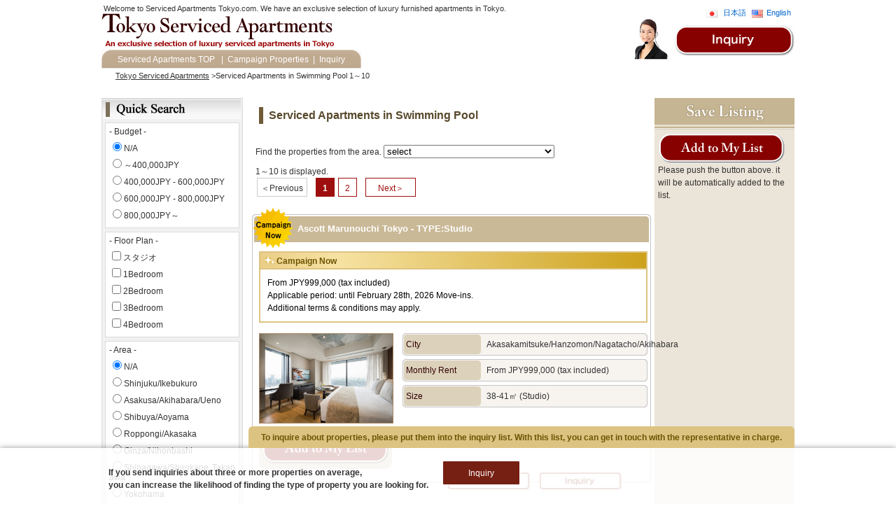

--- FILE ---
content_type: text/html; charset=utf-8
request_url: https://www.serviced-apartments-tokyo.com/en/list/condition/feid/2/mid/13
body_size: 6080
content:
<?xml version="1.0" encoding="UTF-8"?>
<!DOCTYPE html PUBLIC "-//W3C//DTD XHTML 1.0 Transitional//EN" "http://www.w3.org/TR/xhtml1/DTD/xhtml1-transitional.dtd">
<html xmlns="http://www.w3.org/1999/xhtml" xml:lang="en" id="sixapart-standard" lang="en">
<head>
<meta http-equiv="Content-Type" content="text/html; charset=utf-8" />
<title>Serviced & furnished apartments in Swimming Pool 1～10 | Tokyo Serviced Apartments</title>
<meta name="keywords" content="ascott,Swimming Pool,serviced apartments, service apatment, service apartments, tokyo, furnished apartment, executive, luxury, short term, long term" />
<meta name="description" content="Find furnished & serviced apartments in Swimming Pool 1～10 for short and long term stay." />
<link rel="canonical" href="https://www.serviced-apartments-tokyo.com/en/list/condition/feid/2">
<link rel="alternate" hreflang="en" href="https://www.serviced-apartments-tokyo.com/en/list/condition/feid/2" />
<meta name="generator" content="" />
<meta http-equiv="Content-Script-Type" content="text/javascript" />
<link href="/Css/vector.css?1513004408" rel="stylesheet" type="text/css" media="screen,print" />
<link href="/Css/print.css?1513004408" rel="stylesheet" type="text/css"  media="print" />
<script type="text/javascript" src="/Js/iepngfix.js?1513004408"></script>
<script type="text/javascript" src="/Js/base.js"></script>
<script type="text/javascript" defer="defer" src="/Js/alphafilter.js?1513004408"></script>
<script type="text/javascript" defer="defer" src="/Js/jquery-1.3.1.min.js?1513004408"></script>
<script type="text/javascript" defer="defer" src="/Js/wordbreak.js?1513004408"></script>
<script type="text/javascript" defer="defer" src="/Js/jquery.cookie.js?1513004408"></script>
<script type="text/javascript" defer="defer" src="/Js/cookie.js?1513004408"></script>
</head>
<body onload="setScroll();">
<form>
    <input type="hidden" name="sx" id="sx" value="0"/>
    <input type="hidden" name="sy" id="sy" value="0"/>
</form>
<div id="Wrap">
<div id="Header" class="etc_header">
<h1 title="Serviced & furnished apartments in Swimming Pool 1～10"><a href="https://www.serviced-apartments-tokyo.com/en/"><img src="/img/common/logo_eng.gif" alt="Tokyo Serviced Apartments" width="344" height="49" /></a></h1>
<div class="site_title"><em>Welcome to Serviced Apartments Tokyo.com. We have an exclusive selection of luxury furnished apartments in Tokyo.</em></div>
<div class="img_item">
<p id="Language">
    <img src="/img/common/jp.gif" alt="日本語" width="16" height="11" />
    <a href="https://www.serviced-apartments-tokyo.com/ja/list/condition/feid/2">日本語</a>
    <img src="/img/common/us.gif" alt="English" width="16" height="11" /><a href="https://www.serviced-apartments-tokyo.com/en/list/condition/feid/2">English</a>
</p><a href="https://www.serviced-apartments-tokyo.com/en/inquiry"><img src="/img/common/header_inquiry_en.jpg" alt="Inquiry" /></a></div>

<ul id="Navi">
    <li id="Navi_left"><a href="https://www.serviced-apartments-tokyo.com/en/">Serviced Apartments TOP</a>  |</li>
    <li><a href="https://www.serviced-apartments-tokyo.com/en/list/condition/special/campaign">Campaign Properties</a>|</li>
    <li id="Navi_right"><a href="https://www.serviced-apartments-tokyo.com/en/inquiry">Inquiry</a></li>
</ul></div><!--Header-->
<ul id="Path">
<li itemscope itemtype="http://data-vocabulary.org/Breadcrumb">
<a href=https://www.serviced-apartments-tokyo.com/en/ itemprop="url"><span itemprop="title">Tokyo Serviced Apartments</span></a> > </li>
<li itemscope itemtype="http://data-vocabulary.org/Breadcrumb">
<span itemprop="title">Serviced Apartments in Swimming Pool&nbsp;1～10</span></li>
</ul>
<br class="clr" />

<div id="Contents">
<div id="Side_right_bg">

<div id="common_left">
    
<dl class="gray-column">
<dt><img src="/img/ext/tt_quick_search_eng.jpg" width="198" height="29" alt="Area" /></dt>
<dd>
    <form method="GET" action="https://www.serviced-apartments-tokyo.com/en/search" name="search_form" id="search_form" onSubmit="return search_submit();">

        <ul class="list-box">
            <li class="none"> - Budget - </li>
            <li><input type="radio" name="rent" id="rent_side_blank" value=""  checked><label for="rent_side_blank">N/A</label></li>
                        <li><input type="radio" name="rent" id="rent_side0" value="0" ><label for="rent_side0">～400,000JPY</label></li>
                        <li><input type="radio" name="rent" id="rent_side1" value="1" ><label for="rent_side1">400,000JPY - 600,000JPY</label></li>
                        <li><input type="radio" name="rent" id="rent_side2" value="2" ><label for="rent_side2">600,000JPY - 800,000JPY</label></li>
                        <li><input type="radio" name="rent" id="rent_side3" value="3" ><label for="rent_side3">800,000JPY～</label></li>
                    </ul>
        <ul class="list-box">
            <li class="none"> - Floor Plan - </li>
                                            <li><input type="checkbox" name="dimension[]" id="dimension_side1" value="1" ><label for="dimension_side1">スタジオ</label></li>
                                <li><input type="checkbox" name="dimension[]" id="dimension_side3" value="3" ><label for="dimension_side3">1Bedroom</label></li>
                                <li><input type="checkbox" name="dimension[]" id="dimension_side4" value="4" ><label for="dimension_side4">2Bedroom</label></li>
                                                            <li><input type="checkbox" name="dimension[]" id="dimension_side5" value="5" ><label for="dimension_side5">3Bedroom</label></li>
                                <li><input type="checkbox" name="dimension[]" id="dimension_side6" value="6" ><label for="dimension_side6">4Bedroom</label></li>
                                    </ul>
        <ul class="list-box">
            <li class="none"> - Area - </li>
            <li><input type="radio" name="map[]" id="map_side_blank" value=""  checked><label for="map_side_blank">N/A</label></li>
                                            <li><input type="radio" name="map[]" id="map_side1" value="1" ><label for="map_side1">Shinjuku/Ikebukuro</label></li>
                                <li><input type="radio" name="map[]" id="map_side2" value="2" ><label for="map_side2">Asakusa/Akihabara/Ueno</label></li>
                                <li><input type="radio" name="map[]" id="map_side3" value="3" ><label for="map_side3">Shibuya/Aoyama</label></li>
                                                            <li><input type="radio" name="map[]" id="map_side4" value="4" ><label for="map_side4">Roppongi/Akasaka</label></li>
                                <li><input type="radio" name="map[]" id="map_side5" value="5" ><label for="map_side5">Ginza/Nihonbashi</label></li>
                                <li><input type="radio" name="map[]" id="map_side6" value="6" ><label for="map_side6">Shinagawa/Shirokane Takanawa</label></li>
                                                            <li><input type="radio" name="map[]" id="map_side7" value="7" ><label for="map_side7">Yokohama</label></li>
                                <li><input type="radio" name="map[]" id="map_side8" value="8" ><label for="map_side8">Odaiba/Bay</label></li>
                                <li><input type="radio" name="map[]" id="map_side9" value="9" ><label for="map_side9">Osaka (Namba/ Shinsaibashi/ Umeda)</label></li>
                                                            <li><input type="radio" name="map[]" id="map_side10" value="10" ><label for="map_side10">Kyoto</label></li>
                                    </ul>

    <div class="form_submit">
        <input type="submit" value="search" class="submit" style="background-image: url(/img/ext/search_eng.gif);" />
        </div>

    </form>
</dd>
</dl>
                <div id="s_box">
    <h2 id="specific_ttl_eng">Specific Request</h2>
        <div id="s_box_bg" class="clearfix">
<a href="https://www.serviced-apartments-tokyo.com/en/list/condition/feid/1"><img src="/img/specific/1_eng.jpg" alt="24h Front Desk" width="190" height="80" class="specific" /></a><a href="https://www.serviced-apartments-tokyo.com/en/list/condition/feid/3"><img src="/img/specific/3_eng.jpg" alt="Pets" width="190" height="80" class="specific" /></a><a href="https://www.serviced-apartments-tokyo.com/en/list/condition/feid/7"><img src="/img/specific/7_eng.jpg" alt="Non Smoking Rooms" width="190" height="80" class="specific" /></a><a href="https://www.serviced-apartments-tokyo.com/en/list/condition/feid/9"><img src="/img/specific/9_eng.jpg" alt="Sports Gym" width="190" height="80" class="specific" /></a>

<a href="https://www.serviced-apartments-tokyo.com/en/list/condition/did/4"><img src="/img/dimension/4.jpg" alt="2LDK" width="190" height="80" class="specific" /></a>
<a href="https://www.serviced-apartments-tokyo.com/en/list/condition/did/5"><img src="/img/dimension/5.jpg" alt="3LDK" width="190" height="80" class="specific" /></a>
        </div>
    </div>            <div id="gray_box">
        <h2 id="area_ttl_eng">Search by Area</h2>
        <div id="gray_box_bg" class="clearfix">
        <ul class="area">
        <li><a href="https://www.serviced-apartments-tokyo.com/en/list/condition/maid/1" class="ja"><img alt="Shinjuku/Ikebukuro" src="/img/common/area/btn_ma1_eng.gif" class="btn" /></a></li>
        <li><a href="https://www.serviced-apartments-tokyo.com/en/list/condition/maid/2" class="ja"><img alt="Asakusa/Akihabara/Ueno" src="/img/common/area/btn_ma2_eng.gif" class="btn" /></a></li>
        <li><a href="https://www.serviced-apartments-tokyo.com/en/list/condition/maid/3" class="ja"><img alt="Shibuya/Aoyama" src="/img/common/area/btn_ma3_eng.gif" class="btn" /></a></li>
        <li><a href="https://www.serviced-apartments-tokyo.com/en/list/condition/maid/4" class="ja"><img alt="Roppongi/Akasaka" src="/img/common/area/btn_ma4_eng.gif" class="btn" /></a></li>
        <li><a href="https://www.serviced-apartments-tokyo.com/en/list/condition/maid/5" class="ja"><img alt="Ginza/Nihonbashi" src="/img/common/area/btn_ma5_eng.gif" class="btn" /></a></li>
        <li><a href="https://www.serviced-apartments-tokyo.com/en/list/condition/maid/6" class="ja"><img alt="Shinagawa/Shirokane Takanawa" src="/img/common/area/btn_ma6_eng.gif" class="btn" /></a></li>
        <li><a href="https://www.serviced-apartments-tokyo.com/en/list/condition/maid/7" class="ja"><img alt="Yokohama" src="/img/common/area/btn_ma7_eng.gif" class="btn" /></a></li>
        <li><a href="https://www.serviced-apartments-tokyo.com/en/list/condition/maid/8" class="ja"><img alt="Odaiba/Bay" src="/img/common/area/btn_ma8_eng.gif" class="btn" /></a></li>
        </ul>
        </div>
    </div>
            <div id="gray_box">
        <h2 id="city_ttl_eng">area search</h2>

        <div id="gray_box_bg" class="clearfix">
        <ul class="city">

        <li><a href="https://www.serviced-apartments-tokyo.com/en/list/condition/aid/1" class="ja">Minato-ku<p class="wordBreak txt">Azabu-juban/Roppongi/Aoyama/Akasaka/etc</p></a></li>




        <li><a href="https://www.serviced-apartments-tokyo.com/en/list/condition/aid/4" class="ja">Shinjuku-ku<p class="wordBreak txt">Yotsuya/Kagurazaka/Shinjuku</p></a></li>




        <li><a href="https://www.serviced-apartments-tokyo.com/en/list/condition/aid/6" class="ja">Yokohama-shi<p class="wordBreak txt">Yokohama/Sakuragicho</p></a></li>



        <li><a href="https://www.serviced-apartments-tokyo.com/en/list/condition/aid/7" class="ja">Chuo-ku<p class="wordBreak txt">Ginza/Nihonbashi/Suitengumae/Kayabacho</p></a></li>



        <li><a href="https://www.serviced-apartments-tokyo.com/en/list/condition/aid/8" class="ja">Chiyoda-ku<p class="wordBreak txt">Akasakamitsuke/Hanzomon/Nagatacho/Akihabara</p></a></li>



        <li><a href="https://www.serviced-apartments-tokyo.com/en/list/condition/aid/9" class="ja">Shinagawa-ku<p class="wordBreak txt">Shinagawa</p></a></li>



        <li><a href="https://www.serviced-apartments-tokyo.com/en/list/condition/aid/10" class="ja">Shibuya-ku<p class="wordBreak txt">Shibuya/Gaienmae/Daikanyama/Ebisu/Hiroo</p></a></li>



        <li><a href="https://www.serviced-apartments-tokyo.com/en/list/condition/aid/11" class="ja">Koutou-ku<p class="wordBreak txt">Ariake/Toyosu</p></a></li>



        <li><a href="https://www.serviced-apartments-tokyo.com/en/list/condition/aid/12" class="ja">Sumida-ku<p class="wordBreak txt">Ryougoku</p></a></li>



        <li><a href="https://www.serviced-apartments-tokyo.com/en/list/condition/aid/13" class="ja">Toshima-ku<p class="wordBreak txt">Ikebukuro</p></a></li>



        <li><a href="https://www.serviced-apartments-tokyo.com/en/list/condition/aid/14" class="ja">Taito-ku<p class="wordBreak txt">Asakusa</p></a></li>



        <li><a href="https://www.serviced-apartments-tokyo.com/en/list/condition/aid/15" class="ja">Osaka<p class="wordBreak txt">Namba/ Shinsaibashi/ Umeda</p></a></li>



        <li><a href="https://www.serviced-apartments-tokyo.com/en/list/condition/aid/16" class="ja">Kyoto<p class="wordBreak txt">Kyoto</p></a></li>


        </ul>
        </div>
    </div>        <br class="clr">
    <div id="company_left_box"><h2 id="company_left_ttl_eng">company search</h2>
    <div id="company_left_box_bg" class="clearfix">
                                            <a href="https://www.serviced-apartments-tokyo.com/en/list/condition/mid/13"><img src="/img/common/m13_eng.jpg" alt="ascott" width="93" height="75" class="mline_list" /></a>
                                            <a href="https://www.serviced-apartments-tokyo.com/en/list/condition/mid/16"><img src="/img/common/m16_eng.jpg" alt="apahotel" width="93" height="75" class="mline_list" /></a>
                                            <a href="https://www.serviced-apartments-tokyo.com/en/list/condition/mid/29"><img src="/img/common/m29_eng.jpg" alt="Weave Living" width="93" height="75" class="mline_list" /></a>
                                            <a href="https://www.serviced-apartments-tokyo.com/en/list/condition/mid/15"><img src="/img/common/m15_eng.jpg" alt="Enplus" width="93" height="75" class="mline_list" /></a>
                                            <a href="https://www.serviced-apartments-tokyo.com/en/list/condition/mid/8"><img src="/img/common/m8_eng.jpg" alt="Oakwood Worldwide" width="93" height="75" class="mline_list" /></a>
                                            <a href="https://www.serviced-apartments-tokyo.com/en/list/condition/mid/4"><img src="/img/common/m4_eng.jpg" alt="Daiwa Monthly" width="93" height="75" class="mline_list" /></a>
                                            <a href="https://www.serviced-apartments-tokyo.com/en/list/condition/mid/19"><img src="/img/common/m19_eng.jpg" alt="ICONIA HOSPITALITY" width="93" height="75" class="mline_list" /></a>
                                            <a href="https://www.serviced-apartments-tokyo.com/en/list/condition/mid/10"><img src="/img/common/m10_eng.jpg" alt="MORI BUILDING" width="93" height="75" class="mline_list" /></a>
                            </div>
</div></div>


<div id="index_center" class="list_center">
        
        <h2>
                    Serviced&nbsp;Apartments&nbsp;in&nbsp;Swimming Pool            </h2>
    
<p id="sort">
    Find the properties from the area.
    <select onchange="location.href=options[selectedIndex].value">
    <option value="https://www.serviced-apartments-tokyo.com/en/list/condition/feid/2">select</option>
        
    <option value="https://www.serviced-apartments-tokyo.com/en/list/condition/feid/2/maid/1" >Shinjuku/Ikebukuro</option>
        
    <option value="https://www.serviced-apartments-tokyo.com/en/list/condition/feid/2/maid/2" >Asakusa/Akihabara/Ueno</option>
        
    <option value="https://www.serviced-apartments-tokyo.com/en/list/condition/feid/2/maid/3" >Shibuya/Aoyama</option>
        
    <option value="https://www.serviced-apartments-tokyo.com/en/list/condition/feid/2/maid/4" >Roppongi/Akasaka</option>
        
    <option value="https://www.serviced-apartments-tokyo.com/en/list/condition/feid/2/maid/5" >Ginza/Nihonbashi</option>
        
    <option value="https://www.serviced-apartments-tokyo.com/en/list/condition/feid/2/maid/6" >Shinagawa/Shirokane Takanawa</option>
        
    <option value="https://www.serviced-apartments-tokyo.com/en/list/condition/feid/2/maid/7" >Yokohama</option>
        
    <option value="https://www.serviced-apartments-tokyo.com/en/list/condition/feid/2/maid/8" >Odaiba/Bay</option>
        
    <option value="https://www.serviced-apartments-tokyo.com/en/list/condition/feid/2/maid/9" >Osaka (Namba/ Shinsaibashi/ Umeda)</option>
        
    <option value="https://www.serviced-apartments-tokyo.com/en/list/condition/feid/2/maid/10" >Kyoto</option>
        </select>
</p>
<div id="sp">
    <p class="numbering_txt">1～10&nbsp;is&nbsp;displayed.</p>
    <p class="page_txt"><span class="unlink">＜Previous</span></p>
    <div class="numbering">
    <p class="here">1</p>
    
    <a href="https://www.serviced-apartments-tokyo.com/en/list/condition/feid/2/sp/10">2</a>
    </div>
    <p class="page_txt"><a href="https://www.serviced-apartments-tokyo.com/en/list/condition/feid/2/sp/10">Next＞</a></p>
</div>
                    
                            <div class="property_top_campaign_eng"><h3 class="property_special property_header">
                 <a href="https://www.serviced-apartments-tokyo.com/en/detail/tid/581" target="_blank">Ascott Marunouchi Tokyo&nbsp;-&nbsp;TYPE:Studio</a>
                </h3></div>
            
                <div class="property_data clearfix">
            <div class="property_campaign">
                                    <div class="infoCamp">
                        <h4><span>Campaign Now</span></h4>
                        <p>From JPY999,000 (&#8203;tax included)<br />
Applicable period: until February 28th, 2026 Move-ins.<br />
Additional terms & conditions may apply.</p>
                    </div>
                            </div>
            <div class="left"><img src="/files/0/3/775.jpg?" alt="Ascott Marunouchi Tokyo&nbsp;-&nbsp;TYPE:Studio" width="190" height="127" class="line" /><br /><p><form action="https://www.serviced-apartments-tokyo.com/en/list/condition/feid/2" name="save581" method="get"><input type="image" src="/img/common/save_property_eng.gif" alt="" id="saveBtn581" onclick="getScroll(this.form,581);" class="btn" /></form></p></div>
            <div class="right">
                <div class="property_s_box_btm clearfix">
                    <img src="/img/common/property_s_box_top.gif" alt="" width="350" height="7" /><div class="property_s_box_bg clearfix"><p class="title">City</p><p class="data">Akasakamitsuke/Hanzomon/Nagatacho/Akihabara</p></div>
                </div>
                <div class="property_s_box_btm clearfix">
                    <img src="/img/common/property_s_box_top.gif" alt="" width="350" height="7" /><div class="property_s_box_bg clearfix"><p class="title">Monthly Rent</p><p class="data wordBreak">From JPY999,000 (&#8203;tax included)</p>
                                                                                    
                    </div>
                </div>
                <div class="property_s_box_btm clearfix">
                    <img src="/img/common/property_s_box_top.gif" alt="" width="350" height="7" />
                    <div class="property_s_box_bg clearfix"><p class="title">
                        Size</p><p class="data">
                        38-41㎡                                                                                                                (Studio)
                                                                            </p>
                    </div>
                </div>
                            </div>
            <div class="property_btn">
                <a href="https://www.serviced-apartments-tokyo.com/en/detail/tid/581">
                                <img src="/img/2nd/btn01_eng.gif" alt="Ascott Marunouchi Tokyo - TYPE:Studio More info" width="119" height="26" class="btn_over" />
                                </a>&nbsp;&nbsp;&nbsp;<a href="https://www.serviced-apartments-tokyo.com/en/inquiry/save/tid/581"><img src="/img/2nd/btn02_eng.gif?1513004408" alt="inquiry" width="119" height="26" class="btn_over" /></a></div>
        </div>

            
                            <div class="property_top_campaign_eng"><h3 class="property_special property_header">
                 <a href="https://www.serviced-apartments-tokyo.com/en/detail/tid/717" target="_blank">Ascott Marunouchi Tokyo&nbsp;-&nbsp;TYPE:Studio Deluxe</a>
                </h3></div>
            
                <div class="property_data clearfix">
            <div class="property_campaign">
                                    <div class="infoCamp">
                        <h4><span>Campaign Now</span></h4>
                        <p>JPY1,452,000(&#8203;tax included)～<br />
Applicable period: until February 28th, 2026 Move-ins.<br />
Additional terms & conditions may apply.</p>
                    </div>
                            </div>
            <div class="left"><img src="/files/0/4/849.jpg?" alt="Ascott Marunouchi Tokyo&nbsp;-&nbsp;TYPE:Studio Deluxe" width="190" height="127" class="line" /><br /><p><form action="https://www.serviced-apartments-tokyo.com/en/list/condition/feid/2" name="save717" method="get"><input type="image" src="/img/common/save_property_eng.gif" alt="" id="saveBtn717" onclick="getScroll(this.form,717);" class="btn" /></form></p></div>
            <div class="right">
                <div class="property_s_box_btm clearfix">
                    <img src="/img/common/property_s_box_top.gif" alt="" width="350" height="7" /><div class="property_s_box_bg clearfix"><p class="title">City</p><p class="data">Akasakamitsuke/Hanzomon/Nagatacho/Akihabara</p></div>
                </div>
                <div class="property_s_box_btm clearfix">
                    <img src="/img/common/property_s_box_top.gif" alt="" width="350" height="7" /><div class="property_s_box_bg clearfix"><p class="title">Monthly Rent</p><p class="data wordBreak">JPY1,452,000(&#8203;tax included)～</p>
                                                                                    
                    </div>
                </div>
                <div class="property_s_box_btm clearfix">
                    <img src="/img/common/property_s_box_top.gif" alt="" width="350" height="7" />
                    <div class="property_s_box_bg clearfix"><p class="title">
                        Size</p><p class="data">
                        38-41                                                                                                                (Studio)
                                                                            </p>
                    </div>
                </div>
                            </div>
            <div class="property_btn">
                <a href="https://www.serviced-apartments-tokyo.com/en/detail/tid/717">
                                <img src="/img/2nd/btn01_eng.gif" alt="Ascott Marunouchi Tokyo - TYPE:Studio Deluxe More info" width="119" height="26" class="btn_over" />
                                </a>&nbsp;&nbsp;&nbsp;<a href="https://www.serviced-apartments-tokyo.com/en/inquiry/save/tid/717"><img src="/img/2nd/btn02_eng.gif?1513004408" alt="inquiry" width="119" height="26" class="btn_over" /></a></div>
        </div>

            
                            <div class="property_top_campaign_eng"><h3 class="property_special property_header">
                 <a href="https://www.serviced-apartments-tokyo.com/en/detail/tid/582" target="_blank">Ascott Marunouchi Tokyo&nbsp;-&nbsp;TYPE:One-Bedroom Deluxe</a>
                </h3></div>
            
                <div class="property_data clearfix">
            <div class="property_campaign">
                                    <div class="infoCamp">
                        <h4><span>Campaign Now</span></h4>
                        <p>JPY1,716,000(&#8203;tax included)～<br />
Applicable period: until February 28th, 2026 Move-ins.<br />
Additional terms & conditions may apply.</p>
                    </div>
                            </div>
            <div class="left"><img src="/files/0/3/783.jpg?" alt="Ascott Marunouchi Tokyo&nbsp;-&nbsp;TYPE:One-Bedroom Deluxe" width="190" height="127" class="line" /><br /><p><form action="https://www.serviced-apartments-tokyo.com/en/list/condition/feid/2" name="save582" method="get"><input type="image" src="/img/common/save_property_eng.gif" alt="" id="saveBtn582" onclick="getScroll(this.form,582);" class="btn" /></form></p></div>
            <div class="right">
                <div class="property_s_box_btm clearfix">
                    <img src="/img/common/property_s_box_top.gif" alt="" width="350" height="7" /><div class="property_s_box_bg clearfix"><p class="title">City</p><p class="data">Akasakamitsuke/Hanzomon/Nagatacho/Akihabara</p></div>
                </div>
                <div class="property_s_box_btm clearfix">
                    <img src="/img/common/property_s_box_top.gif" alt="" width="350" height="7" /><div class="property_s_box_bg clearfix"><p class="title">Monthly Rent</p><p class="data wordBreak">JPY1,716,000(&#8203;tax included)～</p>
                                                                                    
                    </div>
                </div>
                <div class="property_s_box_btm clearfix">
                    <img src="/img/common/property_s_box_top.gif" alt="" width="350" height="7" />
                    <div class="property_s_box_bg clearfix"><p class="title">
                        Size</p><p class="data">
                        54㎡                                                                                                                (1Bedroom)
                                                                            </p>
                    </div>
                </div>
                            </div>
            <div class="property_btn">
                <a href="https://www.serviced-apartments-tokyo.com/en/detail/tid/582">
                                <img src="/img/2nd/btn01_eng.gif" alt="Ascott Marunouchi Tokyo - TYPE:One-Bedroom Deluxe More info" width="119" height="26" class="btn_over" />
                                </a>&nbsp;&nbsp;&nbsp;<a href="https://www.serviced-apartments-tokyo.com/en/inquiry/save/tid/582"><img src="/img/2nd/btn02_eng.gif?1513004408" alt="inquiry" width="119" height="26" class="btn_over" /></a></div>
        </div>

            
                            <div class="property_top_campaign_eng"><h3 class="property_special property_header">
                 <a href="https://www.serviced-apartments-tokyo.com/en/detail/tid/583" target="_blank">Ascott Marunouchi Tokyo&nbsp;-&nbsp;TYPE:One-Bedroom Executive</a>
                </h3></div>
            
                <div class="property_data clearfix">
            <div class="property_campaign">
                                    <div class="infoCamp">
                        <h4><span>Campaign Now</span></h4>
                        <p>JPY2,079,000(&#8203;tax included)～<br />
Applicable period: until February 28th, 2026 Move-ins.<br />
Additional terms & conditions may apply.</p>
                    </div>
                            </div>
            <div class="left"><img src="/files/0/3/791.jpg?" alt="Ascott Marunouchi Tokyo&nbsp;-&nbsp;TYPE:One-Bedroom Executive" width="190" height="129" class="line" /><br /><p><form action="https://www.serviced-apartments-tokyo.com/en/list/condition/feid/2" name="save583" method="get"><input type="image" src="/img/common/save_property_eng.gif" alt="" id="saveBtn583" onclick="getScroll(this.form,583);" class="btn" /></form></p></div>
            <div class="right">
                <div class="property_s_box_btm clearfix">
                    <img src="/img/common/property_s_box_top.gif" alt="" width="350" height="7" /><div class="property_s_box_bg clearfix"><p class="title">City</p><p class="data">Akasakamitsuke/Hanzomon/Nagatacho/Akihabara</p></div>
                </div>
                <div class="property_s_box_btm clearfix">
                    <img src="/img/common/property_s_box_top.gif" alt="" width="350" height="7" /><div class="property_s_box_bg clearfix"><p class="title">Monthly Rent</p><p class="data wordBreak">JPY2,079,000(&#8203;tax included)～</p>
                                                                                    
                    </div>
                </div>
                <div class="property_s_box_btm clearfix">
                    <img src="/img/common/property_s_box_top.gif" alt="" width="350" height="7" />
                    <div class="property_s_box_bg clearfix"><p class="title">
                        Size</p><p class="data">
                        76㎡                                                                                                                (1Bedroom)
                                                                            </p>
                    </div>
                </div>
                            </div>
            <div class="property_btn">
                <a href="https://www.serviced-apartments-tokyo.com/en/detail/tid/583">
                                <img src="/img/2nd/btn01_eng.gif" alt="Ascott Marunouchi Tokyo - TYPE:One-Bedroom Executive More info" width="119" height="26" class="btn_over" />
                                </a>&nbsp;&nbsp;&nbsp;<a href="https://www.serviced-apartments-tokyo.com/en/inquiry/save/tid/583"><img src="/img/2nd/btn02_eng.gif?1513004408" alt="inquiry" width="119" height="26" class="btn_over" /></a></div>
        </div>

            
                            <div class="property_top_campaign_eng"><h3 class="property_special property_header">
                 <a href="https://www.serviced-apartments-tokyo.com/en/detail/tid/584" target="_blank">Ascott Marunouchi Tokyo&nbsp;-&nbsp;TYPE:2 Bedroom incl. Tatami room</a>
                </h3></div>
            
                <div class="property_data clearfix">
            <div class="property_campaign">
                                    <div class="infoCamp">
                        <h4><span>Campaign Now</span></h4>
                        <p>From JPY3,069,000&#8203;(&#8203;tax included)<br />
Applicable period: until February 28th, 2026 Move-ins.<br />
Additional terms & conditions may apply.</p>
                    </div>
                            </div>
            <div class="left"><img src="/files/0/3/799.jpg?" alt="Ascott Marunouchi Tokyo&nbsp;-&nbsp;TYPE:2 Bedroom incl. Tatami room" width="190" height="127" class="line" /><br /><p><form action="https://www.serviced-apartments-tokyo.com/en/list/condition/feid/2" name="save584" method="get"><input type="image" src="/img/common/save_property_eng.gif" alt="" id="saveBtn584" onclick="getScroll(this.form,584);" class="btn" /></form></p></div>
            <div class="right">
                <div class="property_s_box_btm clearfix">
                    <img src="/img/common/property_s_box_top.gif" alt="" width="350" height="7" /><div class="property_s_box_bg clearfix"><p class="title">City</p><p class="data">Akasakamitsuke/Hanzomon/Nagatacho/Akihabara</p></div>
                </div>
                <div class="property_s_box_btm clearfix">
                    <img src="/img/common/property_s_box_top.gif" alt="" width="350" height="7" /><div class="property_s_box_bg clearfix"><p class="title">Monthly Rent</p><p class="data wordBreak">From JPY3,069,000&#8203;(&#8203;tax included)</p>
                                                                                    
                    </div>
                </div>
                <div class="property_s_box_btm clearfix">
                    <img src="/img/common/property_s_box_top.gif" alt="" width="350" height="7" />
                    <div class="property_s_box_bg clearfix"><p class="title">
                        Size</p><p class="data">
                        91㎡                                                                                                                (2Bedroom)
                                                                            </p>
                    </div>
                </div>
                            </div>
            <div class="property_btn">
                <a href="https://www.serviced-apartments-tokyo.com/en/detail/tid/584">
                                <img src="/img/2nd/btn01_eng.gif" alt="Ascott Marunouchi Tokyo - TYPE:2 Bedroom incl. Tatami room More info" width="119" height="26" class="btn_over" />
                                </a>&nbsp;&nbsp;&nbsp;<a href="https://www.serviced-apartments-tokyo.com/en/inquiry/save/tid/584"><img src="/img/2nd/btn02_eng.gif?1513004408" alt="inquiry" width="119" height="26" class="btn_over" /></a></div>
        </div>

            
                            <div class="property_top_campaign_eng"><h3 class="property_special property_header">
                 <a href="https://www.serviced-apartments-tokyo.com/en/detail/tid/646" target="_blank">Ascott Marunouchi Tokyo&nbsp;-&nbsp;TYPE:2 Bedroom Deluxe</a>
                </h3></div>
            
                <div class="property_data clearfix">
            <div class="property_campaign">
                                    <div class="infoCamp">
                        <h4><span>Campaign Now</span></h4>
                        <p>From JPY3,465,000&#8203;(&#8203;tax included)<br />
Applicable period: until February 28th, 2026 Move-ins.<br />
Additional terms & conditions may apply.</p>
                    </div>
                            </div>
            <div class="left"><img src="/files/0/4/320.jpg?" alt="Ascott Marunouchi Tokyo&nbsp;-&nbsp;TYPE:2 Bedroom Deluxe" width="190" height="127" class="line" /><br /><p><form action="https://www.serviced-apartments-tokyo.com/en/list/condition/feid/2" name="save646" method="get"><input type="image" src="/img/common/save_property_eng.gif" alt="" id="saveBtn646" onclick="getScroll(this.form,646);" class="btn" /></form></p></div>
            <div class="right">
                <div class="property_s_box_btm clearfix">
                    <img src="/img/common/property_s_box_top.gif" alt="" width="350" height="7" /><div class="property_s_box_bg clearfix"><p class="title">City</p><p class="data">Akasakamitsuke/Hanzomon/Nagatacho/Akihabara</p></div>
                </div>
                <div class="property_s_box_btm clearfix">
                    <img src="/img/common/property_s_box_top.gif" alt="" width="350" height="7" /><div class="property_s_box_bg clearfix"><p class="title">Monthly Rent</p><p class="data wordBreak">From JPY3,465,000&#8203;(&#8203;tax included)</p>
                                                                                    
                    </div>
                </div>
                <div class="property_s_box_btm clearfix">
                    <img src="/img/common/property_s_box_top.gif" alt="" width="350" height="7" />
                    <div class="property_s_box_bg clearfix"><p class="title">
                        Size</p><p class="data">
                        106㎡                                                                                                                (2Bedroom)
                                                                            </p>
                    </div>
                </div>
                            </div>
            <div class="property_btn">
                <a href="https://www.serviced-apartments-tokyo.com/en/detail/tid/646">
                                <img src="/img/2nd/btn01_eng.gif" alt="Ascott Marunouchi Tokyo - TYPE:2 Bedroom Deluxe More info" width="119" height="26" class="btn_over" />
                                </a>&nbsp;&nbsp;&nbsp;<a href="https://www.serviced-apartments-tokyo.com/en/inquiry/save/tid/646"><img src="/img/2nd/btn02_eng.gif?1513004408" alt="inquiry" width="119" height="26" class="btn_over" /></a></div>
        </div>

            
                            <div class="property_top_campaign_eng"><h3 class="property_special property_header">
                 <a href="https://www.serviced-apartments-tokyo.com/en/detail/tid/692" target="_blank">Ascott Marunouchi Tokyo&nbsp;-&nbsp;TYPE:2 Bedroom Executive</a>
                </h3></div>
            
                <div class="property_data clearfix">
            <div class="property_campaign">
                                    <div class="infoCamp">
                        <h4><span>Campaign Now</span></h4>
                        <p>From JPY3,861,000(&#8203;tax included)<br />
Applicable period: until February 28th, 2026 Move-ins.<br />
Additional terms & conditions may apply.</p>
                    </div>
                            </div>
            <div class="left"><img src="/files/0/4/657.jpg?" alt="Ascott Marunouchi Tokyo&nbsp;-&nbsp;TYPE:2 Bedroom Executive" width="190" height="127" class="line" /><br /><p><form action="https://www.serviced-apartments-tokyo.com/en/list/condition/feid/2" name="save692" method="get"><input type="image" src="/img/common/save_property_eng.gif" alt="" id="saveBtn692" onclick="getScroll(this.form,692);" class="btn" /></form></p></div>
            <div class="right">
                <div class="property_s_box_btm clearfix">
                    <img src="/img/common/property_s_box_top.gif" alt="" width="350" height="7" /><div class="property_s_box_bg clearfix"><p class="title">City</p><p class="data">Akasakamitsuke/Hanzomon/Nagatacho/Akihabara</p></div>
                </div>
                <div class="property_s_box_btm clearfix">
                    <img src="/img/common/property_s_box_top.gif" alt="" width="350" height="7" /><div class="property_s_box_bg clearfix"><p class="title">Monthly Rent</p><p class="data wordBreak">From JPY3,861,000(&#8203;tax included)</p>
                                                                                    
                    </div>
                </div>
                <div class="property_s_box_btm clearfix">
                    <img src="/img/common/property_s_box_top.gif" alt="" width="350" height="7" />
                    <div class="property_s_box_bg clearfix"><p class="title">
                        Size</p><p class="data">
                        113㎡                                                                                                                (2Bedroom)
                                                                            </p>
                    </div>
                </div>
                            </div>
            <div class="property_btn">
                <a href="https://www.serviced-apartments-tokyo.com/en/detail/tid/692">
                                <img src="/img/2nd/btn01_eng.gif" alt="Ascott Marunouchi Tokyo - TYPE:2 Bedroom Executive More info" width="119" height="26" class="btn_over" />
                                </a>&nbsp;&nbsp;&nbsp;<a href="https://www.serviced-apartments-tokyo.com/en/inquiry/save/tid/692"><img src="/img/2nd/btn02_eng.gif?1513004408" alt="inquiry" width="119" height="26" class="btn_over" /></a></div>
        </div>

            
                            <div class="property_top_campaign_eng"><h3 class="property_special property_header">
                 <a href="https://www.serviced-apartments-tokyo.com/en/detail/tid/691" target="_blank">Ascott Marunouchi Tokyo&nbsp;-&nbsp;TYPE:Marunouchi Suite (3 Bedroom)</a>
                </h3></div>
            
                <div class="property_data clearfix">
            <div class="property_campaign">
                                    <div class="infoCamp">
                        <h4><span>Campaign Now</span></h4>
                        <p>From JPY4,356,000(&#8203;tax included)～<br />
Applicable period: until February 28th, 2026 Move-ins.<br />
Additional terms & conditions may apply.</p>
                    </div>
                            </div>
            <div class="left"><img src="/files/0/4/664.jpg?" alt="Ascott Marunouchi Tokyo&nbsp;-&nbsp;TYPE:Marunouchi Suite (3 Bedroom)" width="190" height="127" class="line" /><br /><p><form action="https://www.serviced-apartments-tokyo.com/en/list/condition/feid/2" name="save691" method="get"><input type="image" src="/img/common/save_property_eng.gif" alt="" id="saveBtn691" onclick="getScroll(this.form,691);" class="btn" /></form></p></div>
            <div class="right">
                <div class="property_s_box_btm clearfix">
                    <img src="/img/common/property_s_box_top.gif" alt="" width="350" height="7" /><div class="property_s_box_bg clearfix"><p class="title">City</p><p class="data">Akasakamitsuke/Hanzomon/Nagatacho/Akihabara</p></div>
                </div>
                <div class="property_s_box_btm clearfix">
                    <img src="/img/common/property_s_box_top.gif" alt="" width="350" height="7" /><div class="property_s_box_bg clearfix"><p class="title">Monthly Rent</p><p class="data wordBreak">From JPY4,356,000(&#8203;tax included)～</p>
                                                                                    
                    </div>
                </div>
                <div class="property_s_box_btm clearfix">
                    <img src="/img/common/property_s_box_top.gif" alt="" width="350" height="7" />
                    <div class="property_s_box_bg clearfix"><p class="title">
                        Size</p><p class="data">
                        163㎡                                                                                                                (3Bedroom)
                                                                            </p>
                    </div>
                </div>
                            </div>
            <div class="property_btn">
                <a href="https://www.serviced-apartments-tokyo.com/en/detail/tid/691">
                                <img src="/img/2nd/btn01_eng.gif" alt="Ascott Marunouchi Tokyo - TYPE:Marunouchi Suite (3 Bedroom) More info" width="119" height="26" class="btn_over" />
                                </a>&nbsp;&nbsp;&nbsp;<a href="https://www.serviced-apartments-tokyo.com/en/inquiry/save/tid/691"><img src="/img/2nd/btn02_eng.gif?1513004408" alt="inquiry" width="119" height="26" class="btn_over" /></a></div>
        </div>

            
            <div class="property_top"><h3 class="property property_header">
                                     <a href="https://www.serviced-apartments-tokyo.com/en/detail/tid/372" target="_blank">Roppongi Hills Residence D&nbsp;-&nbsp;TYPE:Studio: Standard Type</a>
                            </h3></div>
                <div class="property_data clearfix">
            <div class="property_campaign">
                            </div>
            <div class="left"><img src="/files/0/2/425.jpg?" alt="Roppongi Hills Residence D&nbsp;-&nbsp;TYPE:Studio: Standard Type" width="190" height="190" class="line" /><br /><p><form action="https://www.serviced-apartments-tokyo.com/en/list/condition/feid/2" name="save372" method="get"><input type="image" src="/img/common/save_property_eng.gif" alt="" id="saveBtn372" onclick="getScroll(this.form,372);" class="btn" /></form></p></div>
            <div class="right">
                <div class="property_s_box_btm clearfix">
                    <img src="/img/common/property_s_box_top.gif" alt="" width="350" height="7" /><div class="property_s_box_bg clearfix"><p class="title">City</p><p class="data">Azabu-juban/Roppongi/Aoyama/Akasaka/etc</p></div>
                </div>
                <div class="property_s_box_btm clearfix">
                    <img src="/img/common/property_s_box_top.gif" alt="" width="350" height="7" /><div class="property_s_box_bg clearfix"><p class="title">Monthly Rent</p><p class="data wordBreak">Monthly Rent：JPY  500,000-<br />
(*Rent was revised on 1/1/2024.)</p>
                                                                                    
                    </div>
                </div>
                <div class="property_s_box_btm clearfix">
                    <img src="/img/common/property_s_box_top.gif" alt="" width="350" height="7" />
                    <div class="property_s_box_bg clearfix"><p class="title">
                        Size</p><p class="data">
                        30.75㎡                                                                                                                (Studio)
                                                                            </p>
                    </div>
                </div>
                            </div>
            <div class="property_btn">
                <a href="https://www.serviced-apartments-tokyo.com/en/detail/tid/372">
                                <img src="/img/2nd/btn01_eng.gif" alt="Roppongi Hills Residence D - TYPE:Studio: Standard Type More info" width="119" height="26" class="btn_over" />
                                </a>&nbsp;&nbsp;&nbsp;<a href="https://www.serviced-apartments-tokyo.com/en/inquiry/save/tid/372"><img src="/img/2nd/btn02_eng.gif?1513004408" alt="inquiry" width="119" height="26" class="btn_over" /></a></div>
        </div>

            
            <div class="property_top"><h3 class="property property_header">
                                     <a href="https://www.serviced-apartments-tokyo.com/en/detail/tid/219" target="_blank">Roppongi Hills Residence D&nbsp;-&nbsp;TYPE:1BR：Design Apartments(Type A)</a>
                            </h3></div>
                <div class="property_data clearfix">
            <div class="property_campaign">
                            </div>
            <div class="left"><img src="/files/0/1/214.png?" alt="Roppongi Hills Residence D&nbsp;-&nbsp;TYPE:1BR：Design Apartments(Type A)" width="190" height="90" class="line" /><br /><p><form action="https://www.serviced-apartments-tokyo.com/en/list/condition/feid/2" name="save219" method="get"><input type="image" src="/img/common/save_property_eng.gif" alt="" id="saveBtn219" onclick="getScroll(this.form,219);" class="btn" /></form></p></div>
            <div class="right">
                <div class="property_s_box_btm clearfix">
                    <img src="/img/common/property_s_box_top.gif" alt="" width="350" height="7" /><div class="property_s_box_bg clearfix"><p class="title">City</p><p class="data">Azabu-juban/Roppongi/Aoyama/Akasaka/etc</p></div>
                </div>
                <div class="property_s_box_btm clearfix">
                    <img src="/img/common/property_s_box_top.gif" alt="" width="350" height="7" /><div class="property_s_box_bg clearfix"><p class="title">Monthly Rent</p><p class="data wordBreak">Monthly Rent：JPY  800,000 -<br />
(*Rent was revised on 1/1/2024.)</p>
                                                                                    
                    </div>
                </div>
                <div class="property_s_box_btm clearfix">
                    <img src="/img/common/property_s_box_top.gif" alt="" width="350" height="7" />
                    <div class="property_s_box_bg clearfix"><p class="title">
                        Size</p><p class="data">
                        58.64㎡                                                                                                                (1Bedroom)
                                                                            </p>
                    </div>
                </div>
                            </div>
            <div class="property_btn">
                <a href="https://www.serviced-apartments-tokyo.com/en/detail/tid/219">
                                <img src="/img/2nd/btn01_eng.gif" alt="Roppongi Hills Residence D - TYPE:1BR：Design Apartments(Type A) More info" width="119" height="26" class="btn_over" />
                                </a>&nbsp;&nbsp;&nbsp;<a href="https://www.serviced-apartments-tokyo.com/en/inquiry/save/tid/219"><img src="/img/2nd/btn02_eng.gif?1513004408" alt="inquiry" width="119" height="26" class="btn_over" /></a></div>
        </div>

    
<div id="sp">
    <p class="numbering_txt">1～10&nbsp;is&nbsp;displayed.</p>
    <p class="page_txt"><span class="unlink">＜Previous</span></p>
    <div class="numbering">
    <p class="here">1</p>
    
    <a href="https://www.serviced-apartments-tokyo.com/en/list/condition/feid/2/sp/10">2</a>
    </div>
    <p class="page_txt"><a href="https://www.serviced-apartments-tokyo.com/en/list/condition/feid/2/sp/10">Next＞</a></p>
</div>
<div id="jump">
<a href="#Wrap">↑Page Top</a>
</div></div><!--Main-->
<div id="Side_right">
<div id="savelist">
    <p><img src="/img/common/ttl_save_eng.gif" alt="Save Listing" width="200" height="45" /></p>

    <div class="help">
        <img src="/img/common/save_property_s_eng.gif" alt="btm" width="182" height="44" /><br />
        Please push the button above. it will be automatically added to the list.
    </div>
    
</div></div><!--Side_right-->
<br class="clr" />
</div><!--Side_right_bg-->
</div><!--Contents-->
</div><!--Wrap-->
<div class="footerLogin">
  <div id="inner">
            <div class="check_btn"><a>To inquire about properties, please put them into the inquiry list. With this list, you can get in touch with the representative in charge.</a></div>
        <ul class="btn_area cf">
        <li class="sns_title">If you send inquiries about three or more properties on average, <br>you can increase the likelihood of finding the type of property you are looking for.</li>
        <li class="inquiry"><a href="https://www.serviced-apartments-tokyo.com/en/inquiry">Inquiry</a></li>
        </ul>
      </div>
</div>
<div id="Foot2">
<div>
<div class="area">
    <a href="https://www.serviced-apartments-tokyo.com/en/list/condition/aid/1">
    Minato-ku(Azabu-juban/Roppongi/Aoyama/Akasaka/etc)
    </a>
    |
    <a href="https://www.serviced-apartments-tokyo.com/en/list/condition/aid/3">
    Bunkyo-ku(Yushima)
    </a>
    |
    <a href="https://www.serviced-apartments-tokyo.com/en/list/condition/aid/4">
    Shinjuku-ku(Yotsuya/Kagurazaka/Shinjuku)
    </a>
    <br />
    <a href="https://www.serviced-apartments-tokyo.com/en/list/condition/aid/5">
    Meguro-Ku(Ebisu)
    </a>
    |
    <a href="https://www.serviced-apartments-tokyo.com/en/list/condition/aid/6">
    Yokohama-shi(Yokohama/Sakuragicho)
    </a>
    |
    <a href="https://www.serviced-apartments-tokyo.com/en/list/condition/aid/7">
    Chuo-ku(Ginza/Nihonbashi/Suitengumae/Kayabacho)
    </a>
    <br />
    <a href="https://www.serviced-apartments-tokyo.com/en/list/condition/aid/8">
    Chiyoda-ku(Akasakamitsuke/Hanzomon/Nagatacho/Akihabara)
    </a>
    |
    <a href="https://www.serviced-apartments-tokyo.com/en/list/condition/aid/9">
    Shinagawa-ku(Shinagawa)
    </a>
    |
    <a href="https://www.serviced-apartments-tokyo.com/en/list/condition/aid/10">
    Shibuya-ku(Shibuya/Gaienmae/Daikanyama/Ebisu/Hiroo)
    </a>
    <br />
    <a href="https://www.serviced-apartments-tokyo.com/en/list/condition/aid/11">
    Koutou-ku(Ariake/Toyosu)
    </a>
    |
    <a href="https://www.serviced-apartments-tokyo.com/en/list/condition/aid/12">
    Sumida-ku(Ryougoku)
    </a>
    |
    <a href="https://www.serviced-apartments-tokyo.com/en/list/condition/aid/13">
    Toshima-ku(Ikebukuro)
    </a>
    <br />
    <a href="https://www.serviced-apartments-tokyo.com/en/list/condition/aid/14">
    Taito-ku(Asakusa)
    </a>
    |
    <a href="https://www.serviced-apartments-tokyo.com/en/list/condition/aid/15">
    Osaka(Namba/ Shinsaibashi/ Umeda)
    </a>
    |
    <a href="https://www.serviced-apartments-tokyo.com/en/list/condition/aid/16">
    Kyoto(Kyoto)
    </a>
    <br />
</div>
<p><a href="https://www.serviced-apartments-tokyo.com/">Serviced Apartments TOP</a>|<a href="https://www.serviced-apartments-tokyo.com/en/corp">Company</a>|<a href="https://www.serviced-apartments-tokyo.com/en/privacypolicy">Privacy policy</a>|<a href="https://www.serviced-apartments-tokyo.com/en/map">Site map</a>
<br /><a href="https://www.serviced-apartments-tokyo.com/en/">Tokyo Serviced Apartments</a></p>
<address>Copyrights(C) 81, Inc. All rights reserved</address>
<br class="clr" />
</div>
</div>

<script>
  (function(i,s,o,g,r,a,m){i['GoogleAnalyticsObject']=r;i[r]=i[r]||function(){
  (i[r].q=i[r].q||[]).push(arguments)},i[r].l=1*new Date();a=s.createElement(o),
  m=s.getElementsByTagName(o)[0];a.async=1;a.src=g;m.parentNode.insertBefore(a,m)
  })(window,document,'script','//www.google-analytics.com/analytics.js','ga');

  ga('create', 'UA-5207312-2', 'auto');
  ga('send', 'pageview');

</script>

</body>
</html>


--- FILE ---
content_type: text/css
request_url: https://www.serviced-apartments-tokyo.com/Css/vector.css?1513004408
body_size: 82
content:
@charset"UTF-8";
@import "reset.css";
@import "base.css";
@import "index.css";
@import "common.css";
@import "hack.css";

--- FILE ---
content_type: application/javascript
request_url: https://www.serviced-apartments-tokyo.com/Js/cookie.js?1513004408
body_size: 440
content:
jQuery.noConflict();
var j$ = jQuery;

j$(function(){
    //var cookParam =[];
    j$.cookie.json = true;
    var cookParam = j$.cookie("ikkatsu");
    if(cookParam == null){
        var cookParam =[];
    }
    console.log(cookParam);
    j$('.js-ikkatsu').click(function(){
        var flag    = j$(this).attr('type_id'),flagReg = new RegExp(flag);
        if(cookParam == null){
            cookParam = j$.cookie("ikkatsu");
        }
        var index = cookParam.indexOf(flag);
        if(j$(this).val()) {
            if(index != -1){
                cookParam.splice(index, 1);
                j$.cookie('ikkatsu', cookParam, { path: "/" });
            }else{
                cookParam.push(j$(this).attr('type_id'));
                j$.cookie('ikkatsu', cookParam, { path: "/" });
            }
        }
        //document.cookie = 'save_ikkatsu=' + encodeURIComponent( cookParam ) + ';';
    });
    //string = document.cookie;
    //console.log(string);
    j$(".js-ikkatsu").each(function(i, elem) {
        var flag    = j$(elem).attr('type_id'),flagReg = new RegExp(flag);
        var index = cookParam.indexOf(flag);
        if(index != -1){
            j$(elem).attr("checked",true);
        }
    });
});

--- FILE ---
content_type: application/javascript
request_url: https://www.serviced-apartments-tokyo.com/Js/base.js
body_size: 1943
content:
// JavaScript Document

/* --------------------------------------------------------------------- */
/* ロールオーバー処理                            */
/* --------------------------------------------------------------------- */
function MM_swapImgRestore() { //v3.0
  var i,x,a=document.MM_sr; for(i=0;a&&i<a.length&&(x=a[i])&&x.oSrc;i++) x.src=x.oSrc;
}

function MM_preloadImages() { //v3.0
  var d=document; if(d.images){ if(!d.MM_p) d.MM_p=new Array();
    var i,j=d.MM_p.length,a=MM_preloadImages.arguments; for(i=0; i<a.length; i++)
    if (a[i].indexOf("#")!=0){ d.MM_p[j]=new Image; d.MM_p[j++].src=a[i];}}
}

function MM_findObj(n, d) { //v4.01
  var p,i,x;  if(!d) d=document; if((p=n.indexOf("?"))>0&&parent.frames.length) {
    d=parent.frames[n.substring(p+1)].document; n=n.substring(0,p);}
  if(!(x=d[n])&&d.all) x=d.all[n]; for (i=0;!x&&i<d.forms.length;i++) x=d.forms[i][n];
  for(i=0;!x&&d.layers&&i<d.layers.length;i++) x=MM_findObj(n,d.layers[i].document);
  if(!x && d.getElementById) x=d.getElementById(n); return x;
}

function MM_swapImage() { //v3.0
  var i,j=0,x,a=MM_swapImage.arguments; document.MM_sr=new Array; for(i=0;i<(a.length-2);i+=3)
   if ((x=MM_findObj(a[i]))!=null){document.MM_sr[j++]=x; if(!x.oSrc) x.oSrc=x.src; x.src=a[i+2];}
}
/* --------------------------------------------------------------------- */
/* MAPリンク処理                            */
/* --------------------------------------------------------------------- */
function disable_links_outline() {
  var blur = function () { this.blur() };
  for (var i = 0; i < document.links.length; i++)
    document.links[i].onfocus = blur;
}

function checkTypeAll(n,total){
    var f=document.getElementById(n).checked;
    for(var i=1;i<=total;i++){
        document.getElementById("t"+n+i).checked=f;
    }
    if(f == false) document.getElementById("all").checked = false;
    judgeAll();
}

function checkAll(){
    var ml = document.inquiryFrom;
    var len = ml.elements.length;
    var bl = true;
    for(var i=0;i<len;i++){
        if(ml[i].name == "all"){
            bl = ml[i].checked;
        }
        if(ml[i].type=="checkbox" && ml[i].name != "all"){
            ml[i].checked = bl;
        }
    }
}

// 全て選択以外の押下処理
function judgeTypeAll(n,total,obj){

    // チェックボックスのチェックが外れたら『全て選択』のチェックを外す
    if(obj.checked == false){
        document.getElementById("all").checked = false;
        document.getElementById(n).checked = false;
        return;
    }
    for(var i=1;i<=total;i++){
        if(document.getElementById("t"+n+i).checked == false){
            return;
        }
    }
    document.getElementById(n).checked = true;
    judgeAll();

}

function judgeAll(){
    var ml = document.inquiryFrom;
    var len = ml.elements.length;
    for(var i=0;i<len;i++){
        if(ml[i].name != "all"){
            if(ml[i].type=="checkbox" && ml[i].checked == false){
                //alert(ml[i].name);
                return;
            }
        }
    }
    document.getElementById("all").checked = true;
}

flag = false;
function send(obj) {
    if (flag) {
        //alert("送信済みです"); return false;
        obj.disabled=true;
    }
    flag = true;
    return true;
}

function getScroll(form,tid) {
    console.log(form);
    var btnname  = 'saveBtn'+tid;
    document.getElementById(btnname).disabled = true;//無効化
    
    document.getElementById('sx').value = document.body.scrollLeft || document.documentElement.scrollLeft;
    document.getElementById('sy').value = document.body.scrollTop  || document.documentElement.scrollTop;
    var scrollX = document.getElementById('sx').value;
    var scrollY = document.getElementById('sy').value;
    form.action += '/sx/'+scrollX+'/sy/'+scrollY+'/save/tid/'+tid;
    form.submit();
    return false;
}

function getDeleteScroll(form,tid) {
    var btnname  = 'deleteBtn'+tid;
    document.getElementById(btnname).disabled = true;//無効化
    
    document.getElementById('sx').value = document.body.scrollLeft || document.documentElement.scrollLeft;
    document.getElementById('sy').value = document.body.scrollTop  || document.documentElement.scrollTop;
    var scrollX = document.getElementById('sx').value;
    var scrollY = document.getElementById('sy').value;
    form.action += '/sx/'+scrollX+'/sy/'+scrollY+'/delete/tid/'+tid;
    form.submit();
    return false;
}

function getSearchScroll(form,tid) {
    var btnname  = 'saveBtn'+tid;
    var save_form = document.getElementById(form);
    document.getElementById(btnname).disabled = true;//無効化
    
    document.getElementById('sx').value = document.body.scrollLeft || document.documentElement.scrollLeft;
    document.getElementById('sy').value = document.body.scrollTop  || document.documentElement.scrollTop;
    var scrollX = document.getElementById('sx').value;
    var scrollY = document.getElementById('sy').value;
    
    var query_string = location.search.substring(1);
    //alert(query_string);
    if(query_string != ""){
        //var url = window.location.href.slice(0,window.location.href.indexOf('?'));
        var action = save_form.action.toString();
        var url = action.slice( 0,action.indexOf('?') );
        save_form.action = url + '/sx/'+scrollX+'/sy/'+scrollY+'/save/tid/'+tid+'?'+query_string;
    }else{
        save_form.action += '/sx/'+scrollX+'/sy/'+scrollY+'/save/tid/'+tid;
    }
    
    save_form.submit();
    return false;
}

function getSearchDeleteScroll(form,tid) {
    var btnname  = 'deleteBtn'+tid;
    var delete_form = document.getElementById(form);
    document.getElementById(btnname).disabled = true;//無効化
    
    document.getElementById('sx').value = document.body.scrollLeft || document.documentElement.scrollLeft;
    document.getElementById('sy').value = document.body.scrollTop  || document.documentElement.scrollTop;
    var scrollX = document.getElementById('sx').value;
    var scrollY = document.getElementById('sy').value;

    var query_string = location.search.substring(1);
    if(query_string != ""){
        //var url = window.location.href.slice(0,window.location.href.indexOf('?'));
        var action = delete_form.action.toString();
        var url = action.slice(0,action.indexOf('?'));
        delete_form.action = url + '/sx/'+scrollX+'/sy/'+scrollY+'/delete/tid/'+tid+'?'+query_string;
    }else{
        delete_form.action += '/sx/'+scrollX+'/sy/'+scrollY+'/delete/tid/'+tid;
    }
    delete_form.submit();
    return false;
}

function setScroll() {
    window.scrollTo(
        document.getElementById('sx').value,
        document.getElementById('sy').value);
    return true;
}

var search_submit_flag = false;

function search_submit() {
    if (search_submit_flag) {
        document.forms.search_form.disabled=true;
        search_submit_flag = true;
    }
    

    if(document.forms.search_form.rent.value != "" || document.forms.search_form.dimension.value != "" || document.forms.search_form.map.value != ""){
        return true;
    }else{
        return false;
    }
}

$(function(){
    var container = $('.footerLogin');
    var stopFlug = false;
    var showFlug = false;
    
    $(window).scroll(function () {
        if(!stopFlug){
            var scrollHeight = $(document).height() - 164;
            var scrollPosition = $(window).height() + $(window).scrollTop();
            if ((scrollHeight - scrollPosition) / scrollHeight <= 0) {

                showFlug = false;
            }else{
                showFlug = true;
            }
            if (showFlug == true){
                container.animate({"opacity":"1"},50).queue([]);
                container.show();
            } else {
                container.animate({"opacity":"0"},50).queue([]);
                container.hide();
            }
        }
    });
    container.find('.delete').click(function(e) {
        stopFlug = true;
        e.preventDefault();
        container.hide();
    });
});